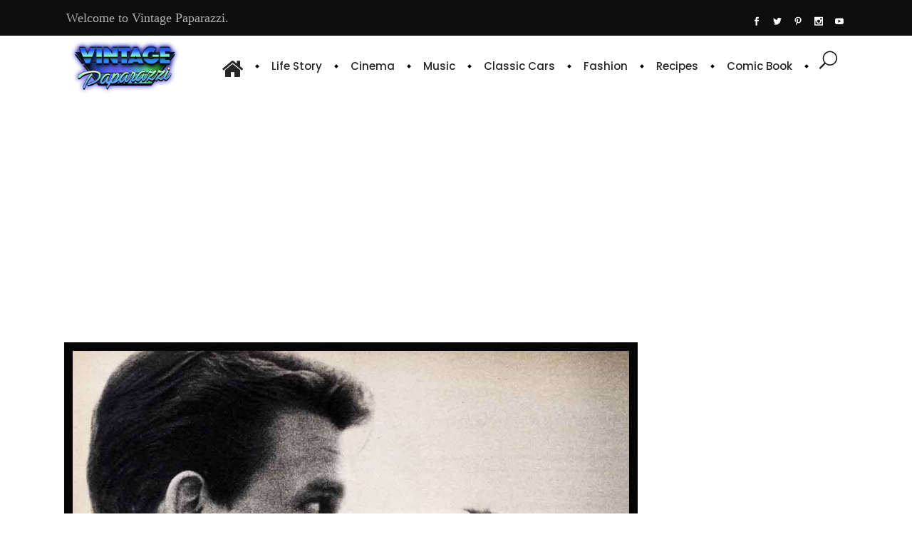

--- FILE ---
content_type: text/html; charset=utf-8
request_url: https://www.google.com/recaptcha/api2/aframe
body_size: 268
content:
<!DOCTYPE HTML><html><head><meta http-equiv="content-type" content="text/html; charset=UTF-8"></head><body><script nonce="y4dpN75jgW6TyB6gYV_kNg">/** Anti-fraud and anti-abuse applications only. See google.com/recaptcha */ try{var clients={'sodar':'https://pagead2.googlesyndication.com/pagead/sodar?'};window.addEventListener("message",function(a){try{if(a.source===window.parent){var b=JSON.parse(a.data);var c=clients[b['id']];if(c){var d=document.createElement('img');d.src=c+b['params']+'&rc='+(localStorage.getItem("rc::a")?sessionStorage.getItem("rc::b"):"");window.document.body.appendChild(d);sessionStorage.setItem("rc::e",parseInt(sessionStorage.getItem("rc::e")||0)+1);localStorage.setItem("rc::h",'1769810780482');}}}catch(b){}});window.parent.postMessage("_grecaptcha_ready", "*");}catch(b){}</script></body></html>

--- FILE ---
content_type: application/javascript; charset=utf-8
request_url: https://fundingchoicesmessages.google.com/f/AGSKWxUwn-lS2KX9EZ72-zEAAilZBoZhuzmdr4J6Y6AI5NwSQ18qQ0QoZUxk_zo32mpFWzNWOjuzYZtlqWIqco2qyvx_XDA0aOjWCvUcS4YnhFKFZx2x44MXBSoMrBDFnYS2PDTy3TeFwjUG1AkAB2SVg9m2r-eUAwZwKHOG_BavZdTORtk-9IAcCenOjiRI/_/eureka/eureka.js/adfrm./jqueryadvertising./ads/all_/180x150-
body_size: -1283
content:
window['25755fdb-aa7c-4092-9a67-80fb3e9b0adb'] = true;

--- FILE ---
content_type: text/javascript
request_url: https://vintagepaparazzi.com/wp-content/themes/suprema/assets/js/like.min.js?ver=1.0
body_size: 169
content:
!function(a){"use strict";function b(){f()}function c(){}function d(){}function e(){}function f(){a(document).on("click",".qodef-like",function(){var b,c=a(this),d=c.attr("id"),e=c.data("post-id");if(c.hasClass("liked"))return!1;void 0!==c.data("type")&&(b=c.data("type"));var f={action:"suprema_qodef_like",likes_id:d,type:b,like_nonce:a("#qodef_like_nonce_"+e).val()};a.post(qodefLike.ajaxurl,f,function(a){c.html(a).addClass("liked").attr("title","You already like this!"),"portfolio_list"!==b&&c.children("span").css("opacity",1)});return!1})}var g={};qodef.modules.like=g,g.qodefLikes=f,g.qodefOnDocumentReady=b,g.qodefOnWindowLoad=c,g.qodefOnWindowResize=d,g.qodefOnWindowScroll=e,a(document).ready(b),a(window).on("load",c),a(window).resize(d),a(window).scroll(e)}(jQuery);